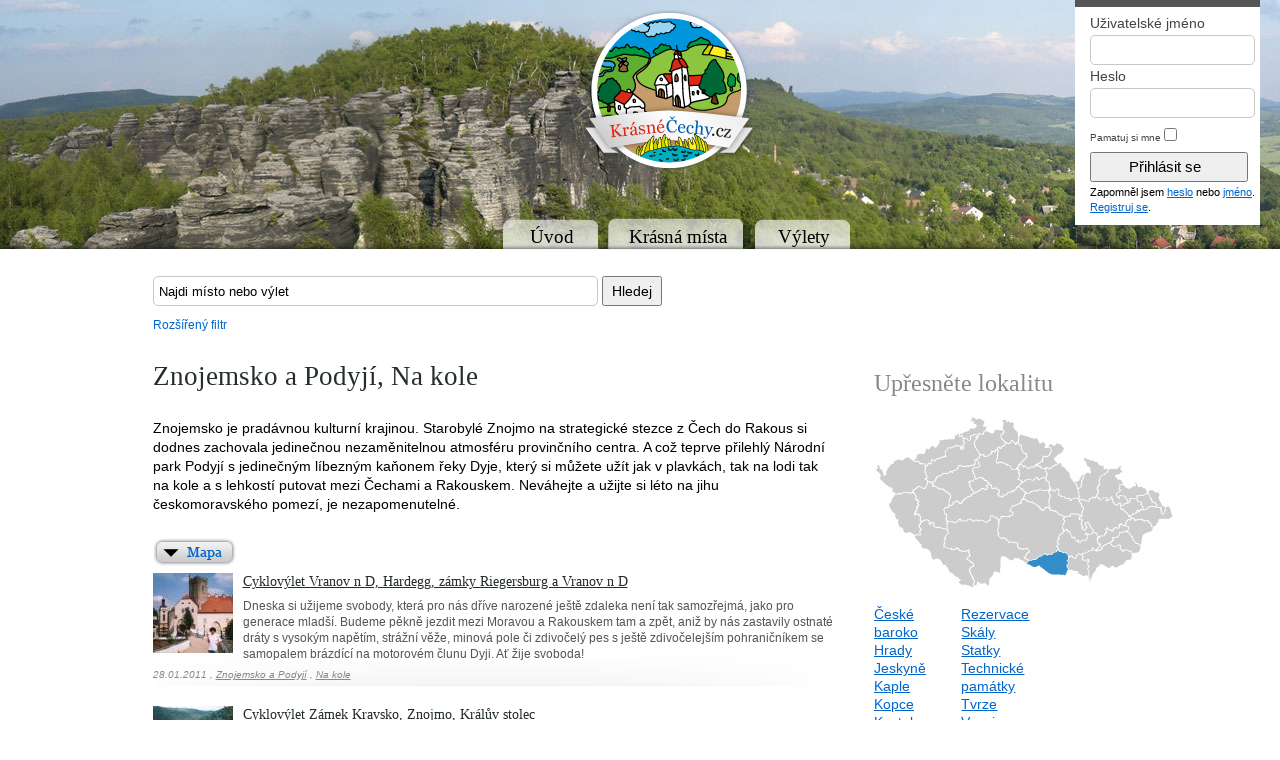

--- FILE ---
content_type: text/html
request_url: http://krasnecechy.cz/krasna-mista/znojemsko-a-podyji/na-kole
body_size: 12030
content:

<!DOCTYPE html PUBLIC "-//W3C//DTD XHTML 1.0 Transitional//EN" "http://www.w3.org/TR/xhtml1/DTD/xhtml1-transitional.dtd">
<html xmlns="http://www.w3.org/1999/xhtml" xml:lang="cs-cz" lang="cs-cz" dir="ltr" >
<head>
    <base href="http://krasnecechy.cz/krasna-mista/znojemsko-a-podyji/na-kole" />
  <meta http-equiv="content-type" content="text/html; charset=utf-8" />
  <meta name="robots" content="index, follow" />
  <meta name="keywords" content="tipy, výlety, s dětmi, místa, čechy, morava, slezsko, na kole, cyklo" />
  <meta name="title" content="Znojemsko a Podyjí, Na kole - Krásné Čechy" />
  <meta name="description" content="Znojemsko je pradávnou kulturní krajinou. Starobylé Znojmo na strategické stezce z Čech do Rakous si dodnes zachovala jedinečnou nezaměnitelnou atmosféru provinčního centra. A což teprve přilehlý Národní park Podyjí s jedinečným líbezným kaňonem řeky Dyje, který si můžete užít jak v plavkách, tak na lodi tak na kole a s lehkostí putovat mezi Čechami a Rakouskem. Neváhejte a užijte si léto na jihu českomoravského pomezí, je nezapomenutelné." />
  <meta name="generator" content="Joomla! 1.5 - Open Source Content Management" />
  <title>Znojemsko a Podyjí, Na kole - Krásné Čechy</title>
  <link href="/templates/kc/favicon.ico" rel="shortcut icon" type="image/x-icon" />
  <link rel="stylesheet" href="http://ajax.googleapis.com/ajax/libs/jqueryui/1.8.16/themes/ui-lightness/jquery-ui.css" type="text/css" />
  <script type="text/javascript" src="/media/system/js/mootools.js"></script>
  <script type="text/javascript" src="/plugins/content/avreloaded/silverlight.js"></script>
  <script type="text/javascript" src="/plugins/content/avreloaded/wmvplayer.js"></script>
  <script type="text/javascript" src="/plugins/content/avreloaded/swfobject.js"></script>
  <script type="text/javascript" src="/plugins/content/avreloaded/avreloaded.js"></script>
  <script type="text/javascript" src="http://ajax.googleapis.com/ajax/libs/jquery/1.5.2/jquery.min.js"></script>
  <script type="text/javascript" src="http://www.krasnecechy.cz/plugins/system/scjquery/noconflict.js"></script>
  <script type="text/javascript" src="http://ajax.googleapis.com/ajax/libs/jqueryui/1.8.16/jquery-ui.min.js"></script>

  <meta property="og:site_name" content="KrásnéČechy.cz"/>
  <meta property="fb:admins" content="1658696610" />
  <link rel="stylesheet" href="/templates/system/css/system.css" type="text/css" />
  <link rel="stylesheet" href="/templates/system/css/general.css" type="text/css" />
  <link rel="stylesheet" href="/templates/kc/css/template.css" type="text/css" />
  <link rel="stylesheet" href="/templates/kc/css/nivo-slider.css" type="text/css" />
  <!--[if lte IE 6]>
		<link href="/templates/kc/css/ieonly.css" rel="stylesheet" type="text/css" />
	<![endif]-->
  <script type="text/javascript" src="/includes/js/mapovefunkce.js"></script>
  <script type="text/javascript" src="/templates/kc/scripts/jquery.nivo.slider.pack.js"></script>
  <script type="text/javascript" src="https://apis.google.com/js/plusone.js">{lang: 'cs'}</script>
  <script type="text/javascript" src="/includes/js/jquery.ui.autocomplete.html.js"></script>
    
 <!-- <script type="text/javascript" src="http://krasnecechy.cz/templates/kc/javascript/snowstorm.js"></script> --!>

<!-- GA script --> 
<script type="text/javascript">
function recordOutboundLink(link, category, action) {
  try {
    var pageTracker=_gat._getTracker("UA-8973473-1");
    pageTracker._trackEvent(category, action);
    setTimeout('document.location = "' + link.href + '"', 100)
  }catch(err){}
}
</script> 
<!-- /GA script --> 
	
</head>
<body  class=" jazykcs locationtagpage">

<!--[if IE 6]>
Nainstalujte si prosím novější verzi prohlížeče - třeba svižný <a href="http://www.google.com/chrome?hl=cs">Chrome</a>. 
<![endif]-->

<!-- Cela stranka -->
  <div id="stranka"><div id="stranka-inner">
 
  <!-- 1. Hlavicka -->
    <div id="hlavicka" style="background:#fff url('/templates/kc/images/panorama.jpg') no-repeat 50% 0;"><div id="hlavicka-inner">
      <a id="logo"
        rel="home"
       href="/"
      title="Na vstupní stránku"><img
        alt="Krásné Čechy" 
        src="/templates/kc/images/logo-krasnecechy.png"
     border="0" /><span 
      class="dn"> &mdash; </span><span 
         class="dn" id="hlavicka-text"><span class="nazev1">Krásné</span> <span class="nazev2">Čechy</span><span class="nazev3">.cz</span><span 
      class="dn"> &mdash; </span><span class="podnadpis"><strong>Výlety a krásná místa z Čech a Moravy</strong></span><span 
      class="dn"> &mdash; </span><span 
      class="weburl">krasnecechy.cz</span></span></a>     
      <div class="cb"></div>
    </div></div>
  <!-- /1. /Hlavicka -->

  <!-- 2. Telo -->
    <div id="telo"><div id="telo-inner">
    

    <!-- 2.1. Obsah -->
      <div id="obsah"><div id="obsah-inner">

    
<!-- Vyhledávání -->
<div class="modul" id="vyhledavani"><div id="vyhledavani-inner"><form id="fvyhledavani" name="fvyhledavani" method="get" action="http://www.krasnecechy.cz/vyhledavani"> <input id="hledej" class="inputbox" size="53" maxlength="53" value="Najdi místo nebo výlet" onblur="if(this.value=='') this.value='Najdi místo nebo výlet';" onfocus="if(this.value=='Najdi místo nebo výlet') this.value='';" name="searchword" type="text" /> <input value="Hledej" class="tlacitko odeslat" type="submit" /> </form></div></div><!-- /#vyhledavani-inner /#vyhledavani -->
<!-- /Vyhledávání -->


<!-- filtr -->
<div class="modul" id="filtr"><div id="filtr-inner"><script type="text/javascript">
  var f_view =   "locationtags";

var f_location = 0;
var f_tags = 0;
var f_locationtags = 0;

  f_tags =   89;
  f_location =   25;

var f_table_id = "0";
var f_url;

function filtrovat() {
  if(jQuery("#f_mista").is(':checked') && !jQuery("#f_vylety").is(':checked')) {
    f_table_id = 2;
  } else if (!jQuery("#f_mista").is(':checked') && jQuery("#f_vylety").is(':checked')) {
    f_table_id = 3;
  } else {
    f_table_id = 0;
  }
  //alert(f_table_id);
  f_location = jQuery("#f_location").val();
  f_tags = jQuery("#f_tags").val();
  
  if (f_location != 0 && f_tags != 0){  //locationtags itemid 13
    if(f_table_id == 0) { 
      f_url = "index.php?option=com_spravcovsky_formular&view=locationtags&table_id=0&Itemid=13&idt="+f_tags+"&idl="+f_location;
    } else { //itemid = 2,3
      f_url = "index.php?option=com_spravcovsky_formular&view=locationtags&table_id="+f_table_id+"&Itemid="+f_table_id+"&idt="+f_tags+"&idl="+f_location;
    }
  } else if (f_location != 0 && f_tags == 0){  //location   9
    if(f_table_id == 0) { 
      f_url = "index.php?option=com_spravcovsky_formular&view=location&table_id=0&id="+f_location+"&Itemid=9";
    } else { //itemid = 2,3
      f_url = "index.php?option=com_spravcovsky_formular&view=location&table_id="+f_table_id+"&id="+f_location+"&Itemid="+f_table_id;
    }
  } else if (f_location == 0 && f_tags != 0){  //tags 11
    if(f_table_id == 0) { 
      f_url = "index.php?option=com_spravcovsky_formular&view=tags&table_id=0&id="+f_tags+"&Itemid=11";
    } else { //itemid = 2,3
      f_url = "index.php?option=com_spravcovsky_formular&view=tags&table_id="+f_table_id+"&id="+f_tags+"&Itemid="+f_table_id;
    }
  } else {
    if(f_table_id == 0) { 
      f_url = "krasna-mista-a-vylety";
    } else { //itemid = 2,3
      f_url = "index.php?option=com_spravcovsky_formular&view=list&table_id="+f_table_id+"&Itemid="+f_table_id;
    }
  }
      window.location.href = "http://krasnecechy.cz/"+f_url;
  }

</script>
<div><a class="rozsireny-filtr" onclick="jQuery('.filtr').slideToggle();">Rozšířený filtr</a></div>
<div class="filtr dn">
  <label for="mistovylet">Vyber</label>
  <input type="checkbox" value="1" id="f_mista" checked="checked"> <label for="f_mista">Místa</label>
  <input type="checkbox" value="1" id="f_vylety" checked="checked"> <label for="f_vylety">Výlety</label>
  <br />
  <label for="vlokalite">v lokalitě</label>
  <select id="f_location" name="vlokalite">
    <option value="0">-- Celá ČR --</option>
          <option  value="33">Beskydy - Valašsko</option>
          <option  value="28">Brno a okolí</option>
          <option  value="10">České Středohoří a Žatecko</option>
          <option  value="12">České Švýcarsko</option>
          <option  value="13">Českolipsko</option>
          <option  value="23">Českomoravské pomezí</option>
          <option  value="7">Český les</option>
          <option  value="15">Český ráj</option>
          <option  value="21">Chrudimsko - Hlinecko</option>
          <option  value="18">Hradecko</option>
          <option  value="39">Jeseníky - západ</option>
          <option  value="40">Jesníky - východ</option>
          <option  value="14">Jizerské hory</option>
          <option  value="5">Jižní Čechy</option>
          <option  value="17">Kladské pomezí</option>
          <option  value="22">Králický Sněžník</option>
          <option  value="16">Krkonoše a Podkrkonoší</option>
          <option  value="30">Kroměřížsko</option>
          <option  value="11">Krušné hory a Podkrušnohoří</option>
          <option  value="29">Moravský kras a okolí</option>
          <option  value="37">Opavské Slezsko</option>
          <option  value="19">Orlické hory a Podorlicko</option>
          <option  value="35">Ostravsko</option>
          <option  value="26">Pálava a Lednicko-Valtický areál</option>
          <option  value="20">Pardubicko</option>
          <option  value="8">Plzeňsko</option>
          <option  value="36">Poodří - Moravské Kravařsko</option>
          <option  value="1">Praha</option>
          <option  value="27">Slovácko</option>
          <option  value="3">Střední Čechy - jih</option>
          <option  value="4">Střední Čechy - severovýchod - Polabí</option>
          <option  value="2">Střední Čechy - západ</option>
          <option  value="38">Střední Morava</option>
          <option  value="6">Šumava</option>
          <option  value="34">Těšínské Slezsko</option>
          <option  value="32">Valašsko</option>
          <option  value="24">Vysočina</option>
          <option  value="9">Západočeské lázně</option>
          <option  value="31">Zlínsko a Luhačovicko</option>
          <option selected="selected" value="25">Znojemsko a Podyjí</option>
      </select>   <br />
  
  <label for="vkategorii">v kategorii</label>
  <select id="f_tags" name="vkategorii">
    <option value="0">-- všechny kategorie --</option>
          <option  value="100">České baroko</option>
          <option  value="111">Doly</option>
          <option  value="96">Hradiště</option>
          <option  value="99">Hrady</option>
          <option  value="113">Jeskyně</option>
          <option  value="114">Kaple</option>
          <option  value="115">Kláštery</option>
          <option  value="112">Komíny</option>
          <option  value="116">Kopce</option>
          <option  value="117">Kostely</option>
          <option  value="13">Koupání</option>
          <option  value="118">Křížky</option>
          <option  value="119">Křížové cesty</option>
          <option  value="94">Lázně</option>
          <option  value="103">Lidová architektura</option>
          <option  value="88">Lodí</option>
          <option  value="120">Louky</option>
          <option  value="11">Lyžování</option>
          <option  value="134">Menhiry</option>
          <option  value="104">Městečko</option>
          <option  value="109">Mosty</option>
          <option  value="87">Na běžkách</option>
          <option selected="selected" value="89">Na kole</option>
          <option  value="105">Náměstí</option>
          <option  value="121">Naučné stezky</option>
          <option  value="106">Osady</option>
          <option  value="125">Parky</option>
          <option  value="93">Penziony</option>
          <option  value="90">Pěšky</option>
          <option  value="126">Poutní místa</option>
          <option  value="136">Rašeliniště</option>
          <option  value="127">Řeky</option>
          <option  value="128">Rezervace</option>
          <option  value="129">Rozhledny</option>
          <option  value="130">Skály</option>
          <option  value="102">Skanzeny</option>
          <option  value="101">Statky</option>
          <option  value="132">Stromy</option>
          <option  value="124">Technické památky</option>
          <option  value="97">Tvrze</option>
          <option  value="92">Ubytovny</option>
          <option  value="107">Vesnice</option>
          <option  value="131">Vojenské</option>
          <option  value="135">Vyhlídky</option>
          <option  value="98">Zámky</option>
          <option  value="133">Židovské památky</option>
      </select>  <br />
  <input type="submit" value="filtruj" onclick="filtrovat();" class="tlacitko odeslat">

</div></div></div><!-- /#filtr-inner /#filtr -->
<!-- /filtr -->


    
      
      <div class="sloupce sl2">
     <div class="sloupec sl1"> 
      <div> 
<h1>Znojemsko a Podyjí, Na kole</h1>

<p>Znojemsko je pradávnou kulturní krajinou. Starobylé Znojmo na strategické stezce z Čech do Rakous si dodnes zachovala jedinečnou nezaměnitelnou atmosféru provinčního centra. A což teprve přilehlý Národní park Podyjí s jedinečným líbezným kaňonem řeky Dyje, který si můžete užít jak v plavkách, tak na lodi tak na kole a s lehkostí putovat mezi Čechami a Rakouskem. Neváhejte a užijte si léto na jihu českomoravského pomezí, je nezapomenutelné.</p>
</div>
<div class="tlacitkomapa"><a id="tlacitkomapa-odkaz" onclick="toggle_map();"><span class="dn">Mapa</span></a></div>
<script type="text/javascript"> 

jQuery(document).ready(function() {
  load_map();
});

var map_open = 0;

function toggle_map() {
  jQuery('.kontejner-mapa').slideToggle();
  jQuery('#tlacitkomapa-odkaz').toggleClass('aktivni');
  if(map_open == 0) {
    setTimeout(initialize_spec_map, 500);
    map_open = 1;
  }
}
 
function initialize_spec_map() {
  map_before_initialize();
    var myLatlng = new google.maps.LatLng(49.74219, 17.445259);
      var zoom = 7;
    var myOptions = {
    zoom: zoom,
    center: myLatlng,
    mapTypeControlOptions: {
  		  mapTypeIds: ['planstudio', google.maps.MapTypeId.ROADMAP, google.maps.MapTypeId.SATELLITE, google.maps.MapTypeId.HYBRID, google.maps.MapTypeId.TERRAIN]  
  		  //style: google.maps.MapTypeControlStyle.DROPDOWN_MENU
		  },
    mapTypeId: google.maps.MapTypeId.ROADMAP
  }
  map = new google.maps.Map(document.getElementById("map"), myOptions);
  map.fitBounds(new google.maps.LatLngBounds(new google.maps.LatLng(49.109838,15.523682), new google.maps.LatLng(48.725397,16.486359)));
   
  map_after_initialize();
  load_mista_spec('mista-tag', 89);
}
</script> 

<div class="kontejner-mapa" name="map" style="width: 680px; display: none;">   
  <div class="map-control">
    <div><input type="checkbox" checked="checked" id="0layer" class="map-layer-control" />&nbsp;<label for="0layer">Turistické značky</label></div>
    <div><input type="checkbox" checked="checked" id="1layer" class="map-layer-control" />&nbsp;<label for="1layer">Cyklotrasy</label></div>
  </div>
  <div class="map-logo"><a href="http://www.planstudio.cz/"><img src="/templates/kc/images/plan-studio.png" alt="" /></a></div>
  <div id="map" style="height: 400px; width: 680px;"></div>
</div> 



<div class="vypis-polozek"> 





<div class="polozka licha filtrovat">
     
     
  <a class="ilobr" href="/vylety/cyklovylet-vranov-n-d-hardegg-zamky-riegersburg-a-vranov-n-d" 
  title="Tip na výlet - 
    Cyklovýlet Vranov n D, Hardegg, zámky Riegersburg a Vranov n D">  
         
    <img src="/media/galerie/cyklovylet-vranov-n-d-hardegg-zamky-riegersburg-a-vranov-n-d/small/018_1.jpg" alt="
    " width="80" height="80" />  
    </a>
                    	      
  <!-- Item edit link -->   	               
 	        
  <h3 class="nadpis">
        <a class="ilobr" href="/vylety/cyklovylet-vranov-n-d-hardegg-zamky-riegersburg-a-vranov-n-d" 
    title="Tip na výlet - Cyklovýlet Vranov n D, Hardegg, zámky Riegersburg a Vranov n D">
        
      Cyklovýlet Vranov n D, Hardegg, zámky Riegersburg a Vranov n D      </a>
    </h3>  
  <div class="intro-text">  
    <p>Dneska si užijeme svobody, která pro nás dříve narozené ještě zdaleka není tak samozřejmá, jako pro generace mladší. Budeme pěkně jezdit mezi Moravou a Rakouskem tam a zpět, aniž by nás zastavily ostnaté dráty s vysokým napětím, strážní věže, minová pole či zdivočelý pes s ještě zdivočelejším pohraničníkem se samopalem brázdící na motorovém člunu Dyji. Ať žije svoboda!</p> 
  </div>  <p class="datum">
    28.01.2011        , <a href="/vylety/znojemsko-a-podyji">Znojemsko a Podyjí</a>
            , <a href="/krasna-mista/na-kole">Na kole</a>
          </p>  
  			  
  <div class="cistic">
  </div>  
</div>

<div class="polozka licha filtrovat">
     
     
  <a class="ilobr" href="/vylety/cyklovylet-zamek-kravsko-znojmo-kraluv-stolec" 
  title="Tip na výlet - 
    Cyklovýlet Zámek Kravsko, Znojmo, Králův stolec">  
         
    <img src="/media/galerie/cyklovylet-zamek-kravsko-znojmo-kralv-stolec/small/013_1.jpg" alt="
    " width="80" height="80" />  
    </a>
                    	      
  <!-- Item edit link -->   	               
 	        
  <h3 class="nadpis">
        <a class="ilobr" href="/vylety/cyklovylet-zamek-kravsko-znojmo-kraluv-stolec" 
    title="Tip na výlet - Cyklovýlet Zámek Kravsko, Znojmo, Králův stolec">
        
      Cyklovýlet Zámek Kravsko, Znojmo, Králův stolec      </a>
    </h3>  
  <div class="intro-text">  
    <p></p> 
  </div>  <p class="datum">
     4.01.2011        , <a href="/vylety/znojemsko-a-podyji">Znojemsko a Podyjí</a>
            , <a href="/krasna-mista/na-kole">Na kole</a>
          </p>  
  			  
  <div class="cistic">
  </div>  
</div>

<div class="polozka licha filtrovat">
     
     
  <a class="ilobr" href="/vylety/cyklovylet-lukov-hnanice-podyji" 
  title="Tip na výlet - 
    Cyklovýlet Lukov, Hnanice (Podyjí)">  
         
    <img src="/media/galerie/cyklovylet-lukov-hnanice-podyji/small/005_1.jpg" alt="
    " width="80" height="80" />  
    </a>
                    	      
  <!-- Item edit link -->   	               
 	        
  <h3 class="nadpis">
        <a class="ilobr" href="/vylety/cyklovylet-lukov-hnanice-podyji" 
    title="Tip na výlet - Cyklovýlet Lukov, Hnanice (Podyjí)">
        
      Cyklovýlet Lukov, Hnanice (Podyjí)      </a>
    </h3>  
  <div class="intro-text">  
    <p>Podyjí patří k jedněm z nejkrásnější krajů u nás. Pečlivě chráněné údolí přímo láká k delším výletům a vyjížďkám, jako by tu člověk podvědomě chtěl strávit co nejvíce času. Pro dříve narozené má výlet i příchuť zakázaného ovoce, neboť vede bývalým příhraničním pásmem, které už bylo za ostnatými dráty.</p> <a href="http://yandex.ru">яндекс</a> 
  </div>  <p class="datum">
    12.11.2010        , <a href="/vylety/znojemsko-a-podyji">Znojemsko a Podyjí</a>
            , <a href="/krasna-mista/na-kole">Na kole</a>
          </p>  
  			  
  <div class="cistic">
  </div>  
</div>

<div class="polozka licha filtrovat">
     
     
  <a class="ilobr" href="/krasna-mista/znojemsko-a-podyji/zamek-vranov-nad-dyji" 
  title="Tip na výlet - 
    Zámek Vranov nad Dyjí">  
         
    <img src="/media/galerie/zamek-vranov-nad-dyji/small/zamek-vranov-nad-dyji.jpg" alt="
    " width="80" height="80" />  
    </a>
                    	      
  <!-- Item edit link -->   	               
 	        
  <h3 class="nadpis">
        <a class="ilobr" href="/krasna-mista/znojemsko-a-podyji/zamek-vranov-nad-dyji" 
    title="Tip na výlet - Zámek Vranov nad Dyjí">
        
      Zámek Vranov nad Dyjí      </a>
    </h3>  
  <div class="intro-text">  
    <p>Monumentální barokní zámek přestavěný z hradu se tyčí na strmém skalním útesu. Řeka Dyje vytvářející mohutné meandry ho podržela i v těžkých chvílích jeho historie.</p> 
  </div>  <p class="datum">
    24.05.2009        , <a href="/krasna-mista/znojemsko-a-podyji">Znojemsko a Podyjí</a>
            , <a href="/krasna-mista/na-kole">Na kole</a>
                , <a href="/krasna-mista/zamky">Zámky</a>
          </p>  
  			  
  <div class="cistic">
  </div>  
</div> 
</div>

                            
    </div>
    
    <div class="sloupec sl2"> 
      
<!-- Mapa lokalit - lokalitatag -->
<div class="modul" id="mapa-lokalit-lokalitatag"><div id="mapa-lokalit-lokalitatag-inner"><script type="text/javascript"> 
function hovruj(kde){ var co="mapicka"; document.getElementById(co).src="/images/mapy/mapka"+kde+".png"; }
function schovej(){ var co="mapicka";   document.getElementById(co).src="/images/mapy/mapka.png"; }

function hovruj_mala(kde){ var co="mapicka"; document.getElementById(co).src="/images/mapy/lokality/mapka-300-"+kde+".png"; }
function schovej_mala(){ var co="mapicka";   document.getElementById(co).src="/images/mapy/lokality/mapka-300-25.png"; }
</script>
  <h2>Upřesněte lokalitu</h2>    <div class="mapka"> 



  
  <![if !lte IE 6]> 
  <img id="mapicka-podklad" src="/images/mapy/lokality/mapka-300.jpg" width="300" usemap="#mapka" border="0" style="position:relative;" alt="podklad" />  
  <img id="mapicka" src="/images/mapy/lokality/mapka-300-25.png" width="300" style="position:absolute;top:0px;left:0px;" alt="mapka" usemap="#mapka" >                                     
  <![endif]>
  <map name="mapka" id="mapka"> 
                      <area title="Beskydy - Valašsko" href="/beskydy-valassko/na-kole" title="Beskydy - Valašsko" shape="poly" coords="282, 109, 287, 104, 298, 104, 297, 95, 289, 97, 282, 90, 272, 94, 258, 102, 270, 107, 279, 115, 282, 112" onmouseover="hovruj_mala('33');" onmouseout="schovej_mala();" ?></a>
                              <area title="Brno a okolí" href="/brno-a-okoli/na-kole" title="Brno a okolí" shape="poly" coords="202, 142, 196, 141, 186, 134, 185, 127, 190, 115, 197, 116, 203, 125, 209, 126, 220, 114, 224, 121, 225, 131, 223, 134, 218, 133, 211, 138" onmouseover="hovruj_mala('28');" onmouseout="schovej_mala();" ?></a>
                              <area title="České Středohoří a Žatecko" href="/ceske-stredohori-a-zatecko/na-kole" title="České Středohoří a Žatecko" shape="poly" coords="73, 40, 75, 34, 86, 29, 87, 33, 92, 25, 105, 17, 102, 27, 107, 41, 102, 48, 97, 52, 88, 51, 79, 57, 70, 59, 64, 60, 57, 68, 54, 67, 53, 58, 52, 50, 61, 44" onmouseover="hovruj_mala('10');" onmouseout="schovej_mala();" ?></a>
                              <area title="České Švýcarsko" href="/ceske-svycarsko/na-kole" title="České Švýcarsko" shape="poly" coords="109, 10, 109, 6, 105, 2, 99, 2, 97, 5, 100, 8, 98, 12, 89, 17, 92, 24, 103, 19, 109, 16" onmouseover="hovruj_mala('12');" onmouseout="schovej_mala();" ?></a>
                              <area title="Českolipsko" href="/ceskolipsko/na-kole" title="Českolipsko" shape="poly" coords="119, 20, 120, 15, 127, 16, 127, 21, 132, 27, 125, 31, 109, 40, 104, 28, 107, 18, 111, 15" onmouseover="hovruj_mala('13');" onmouseout="schovej_mala();" ?></a>
                              <area title="Českomoravské pomezí" href="/ceskomoravske-pomezi/na-kole" title="Českomoravské pomezí" shape="poly" coords="199, 99, 193, 101, 188, 99, 177, 92, 177, 75, 187, 75, 189, 83, 205, 84, 209, 93, 207, 99" onmouseover="hovruj_mala('23');" onmouseout="schovej_mala();" ?></a>
                              <area title="Český les" href="/cesky-les/na-kole" title="Český les" shape="poly" coords="35, 116, 40, 119, 47, 113, 48, 108, 46, 102, 42, 99, 44, 92, 43, 83, 40, 76, 34, 77, 26, 77, 21, 79, 18, 85, 14, 88, 18, 94, 22, 102, 25, 107, 29, 115" onmouseover="hovruj_mala('7');" onmouseout="schovej_mala();" ?></a>
                              <area title="Český ráj" href="/cesky-raj/na-kole" title="Český ráj" shape="poly" coords="148, 34, 153, 40, 149, 45, 143, 54, 127, 47, 123, 33, 133, 28, 141, 27" onmouseover="hovruj_mala('15');" onmouseout="schovej_mala();" ?></a>
                              <area title="Chrudimsko - Hlinecko" href="/chrudimsko-hlinecko/na-kole" title="Chrudimsko - Hlinecko" shape="poly" coords="157, 77, 167, 77, 177, 76, 175, 91, 172, 95, 163, 90, 154, 85, 151, 80, 151, 74" onmouseover="hovruj_mala('21');" onmouseout="schovej_mala();" ?></a>
                              <area title="Hradecko" href="/hradecko/na-kole" title="Hradecko" shape="poly" coords="164, 64, 173, 63, 173, 52, 164, 49, 160, 52, 151, 52, 147, 51, 146, 58, 147, 65, 149, 67, 154, 63" onmouseover="hovruj_mala('18');" onmouseout="schovej_mala();" ?></a>
                              <area title="Jeseníky - západ" href="/jeseniky-zapad/na-kole" title="Jeseníky - západ" shape="poly" coords="219, 82, 226, 73, 225, 62, 234, 56, 212, 42, 211, 46, 216, 56, 210, 59, 211, 66, 204, 73, 206, 84" onmouseover="hovruj_mala('39');" onmouseout="schovej_mala();" ?></a>
                              <area title="Jesníky - východ" href="/jeseniky-vychod/na-kole" title="Jesníky - východ" shape="poly" coords="243, 54, 248, 54, 242, 63, 249, 71, 244, 79, 253, 88, 246, 93, 238, 83, 221, 79, 225, 74, 225, 61, 232, 56" onmouseover="hovruj_mala('40');" onmouseout="schovej_mala();" ?></a>
                              <area title="Jizerské hory" href="/jizerske-hory/na-kole" title="Jizerské hory" shape="poly" coords="131, 12, 129, 6, 137, 6, 142, 9, 140, 13, 146, 18, 146, 23, 142, 29, 136, 27, 131, 26, 128, 22" onmouseover="hovruj_mala('14');" onmouseout="schovej_mala();" ?></a>
                              <area title="Jižní Čechy" href="/jizni-cechy/na-kole" title="Jižní Čechy" shape="poly" coords="130, 141, 139, 144, 152, 147, 154, 139, 155, 135, 146, 135, 145, 127, 137, 127, 128, 122, 126, 114, 126, 104, 120, 99, 110, 107, 89, 104, 78, 105, 74, 114, 72, 128, 76, 132, 94, 137, 98, 148, 97, 158, 102, 170, 109, 169, 115, 170, 116, 163, 123, 154" onmouseover="hovruj_mala('5');" onmouseout="schovej_mala();" ?></a>
                              <area title="Kladské pomezí" href="/kladske-pomezi/na-kole" title="Kladské pomezí" shape="poly" coords="180, 50, 174, 53, 164, 50, 174, 40, 175, 31, 184, 29, 190, 33, 185, 39, 182, 43" onmouseover="hovruj_mala('17');" onmouseout="schovej_mala();" ?></a>
                              <area title="Králický Sněžník" href="/krasna-mista/kralicky-sneznik/na-kole" title="Králický Sněžník" shape="poly" coords="208, 70, 211, 60, 205, 63, 200, 65, 203, 73" onmouseover="hovruj_mala('22');" onmouseout="schovej_mala();" ?></a>
                              <area title="Krkonoše a Podkrkonoší" href="/krkonose-a-podkrkonosi/na-kole" title="Krkonoše a Podkrkonoší" shape="poly" coords="174, 40, 170, 44, 164, 49, 156, 54, 147, 51, 152, 40, 144, 28, 145, 20, 159, 22, 168, 27, 172, 34" onmouseover="hovruj_mala('16');" onmouseout="schovej_mala();" ?></a>
                              <area title="Kroměřížsko" href="/kromerizsko/na-kole" title="Kroměřížsko" shape="poly" coords="238, 115, 245, 111, 254, 112, 252, 117, 246, 118, 242, 123, 238, 123, 237, 128, 225, 132, 225, 122, 230, 118" onmouseover="hovruj_mala('30');" onmouseout="schovej_mala();" ?></a>
                              <area title="Krušné hory a Podkrušnohoří" href="/krusne-hory-a-pokrusnohori/na-kole" title="Krušné hory a Podkrušnohoří" shape="poly" coords="65, 30, 69, 25, 83, 22, 88, 18, 93, 25, 87, 33, 85, 30, 76, 33, 73, 39, 58, 47, 51, 51, 43, 45, 45, 39, 51, 37, 58, 34" onmouseover="hovruj_mala('11');" onmouseout="schovej_mala();" ?></a>
                              <area title="Moravský kras a okolí" href="/moravsky-kras-a-okoli/na-kole" title="Moravský kras a okolí" shape="poly" coords="200, 125, 196, 117, 190, 115, 193, 101, 207, 96, 207, 105, 209, 114, 212, 108, 216, 110, 221, 117, 214, 119, 209, 127" onmouseover="hovruj_mala('29');" onmouseout="schovej_mala();" ?></a>
                              <area title="Opavské Slezsko" href="/opavske-slezsko/na-kole" title="Opavské Slezsko" shape="poly" coords="253, 87, 248, 81, 243, 79, 247, 71, 253, 74, 261, 71, 269, 73, 273, 75, 272, 79, 266, 78, 260, 84" onmouseover="hovruj_mala('37');" onmouseout="schovej_mala();" ?></a>
                              <area title="Orlické hory a Podorlicko" href="/orlicke-hory-a-podorlicko/na-kole" title="Orlické hory a Podorlicko" shape="poly" coords="197, 63, 203, 74, 205, 85, 196, 85, 188, 82, 185, 75, 180, 76, 173, 66, 172, 52, 181, 50, 185, 49" onmouseover="hovruj_mala('19');" onmouseout="schovej_mala();" ?></a>
                              <area title="Ostravsko" href="/ostravsko/na-kole" title="Ostravsko" shape="poly" coords="275, 81, 281, 89, 274, 93, 268, 95, 268, 91, 261, 82, 266, 78" onmouseover="hovruj_mala('35');" onmouseout="schovej_mala();" ?></a>
                              <area title="Pálava a Lednicko-Valtický areál" href="/palava-a-lednicko-valticky-areal/na-kole" title="Pálava a Lednicko-Valtický areál" shape="poly" coords="206, 160, 213, 161, 214, 148, 207, 141, 197, 141, 194, 156" onmouseover="hovruj_mala('26');" onmouseout="schovej_mala();" ?></a>
                              <area title="Pardubicko" href="/pardubicko/na-kole" title="Pardubicko" shape="poly" coords="174, 68, 178, 76, 164, 77, 153, 75, 148, 71, 151, 68, 160, 63, 168, 64" onmouseover="hovruj_mala('20');" onmouseout="schovej_mala();" ?></a>
                              <area title="Plzeňsko" href="/plzensko/na-kole" title="Plzeňsko" shape="poly" coords="67, 74, 75, 78, 74, 90, 72, 94, 73, 99, 75, 106, 74, 114, 65, 113, 63, 110, 61, 106, 57, 107, 49, 105, 44, 99, 45, 88, 43, 77, 45, 72, 49, 74, 53, 67, 58, 65, 61, 70" onmouseover="hovruj_mala('8');" onmouseout="schovej_mala();" ?></a>
                              <area title="Poodří - Moravské Kravařsko" href="/poodri-moravsko-kravarsko/na-kole" title="Poodří - Moravské Kravařsko" shape="poly" coords="252, 89, 257, 84, 262, 83, 267, 90, 266, 96, 258, 101, 250, 96, 247, 93" onmouseover="hovruj_mala('36');" onmouseout="schovej_mala();" ?></a>
                              <area title="Praha" href="/praha/na-kole" title="Praha" shape="poly" coords="115, 70, 113, 73, 109, 73, 103, 78, 98, 73, 95, 70, 102, 62, 107, 61" onmouseover="hovruj_mala('1');" onmouseout="schovej_mala();" ?></a>
                              <area title="Slovácko" href="/slovacko/na-kole" title="Slovácko" shape="poly" coords="232, 152, 243, 152, 260, 140, 254, 135, 248, 135, 246, 130, 238, 129, 225, 132, 218, 133, 207, 140, 214, 147, 213, 163, 220, 157, 226, 152" onmouseover="hovruj_mala('27');" onmouseout="schovej_mala();" ?></a>
                              <area title="Střední Čechy - jih" href="/stredni-cechy-jih/na-kole" title="Střední Čechy - jih" shape="poly" coords="100, 106, 112, 107, 118, 99, 125, 104, 128, 101, 138, 103, 138, 95, 145, 89, 150, 83, 150, 76, 148, 72, 130, 78, 126, 74, 125, 70, 115, 73, 107, 74, 102, 78, 96, 81, 90, 90, 85, 82, 75, 92, 75, 104, 82, 106, 87, 103" onmouseover="hovruj_mala('3');" onmouseout="schovej_mala();" ?></a>
                              <area title="Střední Čechy - severovýchod - Polabí" href="/stredni-cechy-severovychod-polabi/na-kole" title="Střední Čechy - severovýchod - Polabí" shape="poly" coords="132, 50, 143, 54, 146, 59, 144, 63, 149, 66, 144, 73, 137, 76, 127, 80, 123, 73, 115, 71, 110, 61, 102, 61, 101, 55, 104, 45, 109, 41, 116, 38, 122, 33, 125, 38, 124, 47" onmouseover="hovruj_mala('4');" onmouseout="schovej_mala();" ?></a>
                              <area title="Střední Čechy - západ" href="/stredni-cechy-zapad/na-kole" title="Střední Čechy - západ" shape="poly" coords="78, 57, 86, 51, 97, 50, 102, 46, 104, 51, 99, 54, 100, 60, 101, 64, 95, 68, 98, 75, 101, 78, 94, 81, 88, 89, 83, 85, 78, 91, 74, 93, 76, 79, 67, 74, 59, 66, 64, 60, 71, 59" onmouseover="hovruj_mala('2');" onmouseout="schovej_mala();" ?></a>
                              <area title="Střední Morava" href="/stredni-morava/na-kole" title="Střední Morava" shape="poly" coords="241, 89, 257, 101, 251, 109, 246, 110, 234, 113, 229, 120, 224, 120, 221, 115, 212, 109, 211, 114, 207, 100, 208, 91, 205, 83, 216, 83, 222, 80, 230, 83, 236, 83" onmouseover="hovruj_mala('38');" onmouseout="schovej_mala();" ?></a>
                              <area title="Šumava" href="/sumava/na-kole" title="Šumava" shape="poly" coords="96, 158, 97, 151, 95, 146, 95, 138, 87, 135, 79, 133, 72, 131, 70, 124, 73, 112, 67, 114, 63, 107, 53, 107, 49, 105, 50, 112, 41, 117, 39, 121, 46, 126, 50, 132, 56, 137, 57, 142, 65, 144, 87, 164, 84, 168, 94, 170, 101, 169" onmouseover="hovruj_mala('6');" onmouseout="schovej_mala();" ?></a>
                              <area title="Těšínské Slezsko" href="/tesinske-slezsko/na-kole" title="Těšínské Slezsko" shape="poly" coords="286, 89, 285, 79, 274, 74, 272, 78, 278, 87, 280, 92, 289, 97, 295, 92" onmouseover="hovruj_mala('34');" onmouseout="schovej_mala();" ?></a>
                              <area title="Valašsko" href="/valassko/na-kole" title="Valašsko" shape="poly" coords="270, 120, 279, 114, 274, 107, 265, 104, 257, 101, 252, 109, 255, 114, 265, 131, 262, 137, 271, 126" onmouseover="hovruj_mala('32');" onmouseout="schovej_mala();" ?></a>
                              <area title="Vysočina" href="/vysocina/na-kole" title="Vysočina" shape="poly" coords="183, 128, 189, 118, 191, 101, 176, 92, 171, 94, 151, 84, 141, 93, 138, 101, 127, 101, 125, 111, 130, 123, 137, 126, 145, 127, 148, 135, 154, 134, 152, 147, 163, 141, 171, 138, 178, 140, 185, 133" onmouseover="hovruj_mala('24');" onmouseout="schovej_mala();" ?></a>
                              <area title="Západočeské lázně" href="/zapadoceske-lazne/na-kole" title="Západočeské lázně" shape="poly" coords="16, 51, 25, 43, 31, 43, 38, 44, 47, 47, 51, 52, 51, 61, 53, 69, 50, 74, 45, 71, 38, 75, 29, 76, 21, 81, 19, 73, 8, 64, 5, 54, 12, 60" onmouseover="hovruj_mala('9');" onmouseout="schovej_mala();" ?></a>
                              <area title="Zlínsko a Luhačovicko" href="/zlinsko-a-luhacovicko/na-kole" title="Zlínsko a Luhačovicko" shape="poly" coords="264, 130, 255, 115, 249, 117, 242, 122, 238, 124, 240, 129, 246, 129, 246, 135, 255, 135, 260, 142" onmouseover="hovruj_mala('31');" onmouseout="schovej_mala();" ?></a>
                              <area title="Znojemsko a Podyjí" href="/krasna-mista/znojemsko-a-podyji/na-kole" title="Znojemsko a Podyjí" shape="poly" coords="172, 155, 192, 158, 194, 140, 186, 131, 179, 139, 171, 139, 156, 146" onmouseover="hovruj_mala('25');" onmouseout="schovej_mala();" ?></a>
              </map>
                                 
</div> 
<div class="cistic"></div></div></div><!-- /#mapa-lokalit-lokalitatag-inner /#mapa-lokalit-lokalitatag -->
<!-- /Mapa lokalit - lokalitatag -->


<!-- Přehled tagů - lokalitatag -->
<div class="modul" id="prehled-tagu-lokalitatag"><div id="prehled-tagu-lokalitatag-inner"><div class="modul" id="tagy">
       
<div class="vypis-tagu">           
<div class="sloupce sl3">
<div class="sloupec sl1">
      
                       <a class="TagName" href="/krasna-mista/znojemsko-a-podyji/ceske-baroko">        
                              České baroko                          </a>
                    <br />        
              
                       <a class="TagName" href="/znojemsko-a-podyji/hrady">        
                              Hrady                          </a>
                    <br />        
              
                       <a class="TagName" href="/krasna-mista/znojemsko-a-podyji/jeskyne">        
                              Jeskyně                          </a>
                    <br />        
              
                       <a class="TagName" href="/krasna-mista/znojemsko-a-podyji/kaple">        
                              Kaple                          </a>
                    <br />        
              
                       <a class="TagName" href="/krasna-mista/znojemsko-a-podyji/kopce">        
                              Kopce                          </a>
                    <br />        
              
                       <a class="TagName" href="/krasna-mista/znojemsko-a-podyji/kostely">        
                              Kostely                          </a>
                    <br />        
              
                       <a class="TagName" href="/znojemsko-a-podyji/koupani">        
                              Koupání                          </a>
                    <br />        
              
                       <a class="TagName" href="/krasna-mista/znojemsko-a-podyji/lidova-architektura">        
                              Lidová architektura                          </a>
                    <br />        
              
                       <a class="TagName" href="/krasna-mista/znojemsko-a-podyji/louky">        
                              Louky                          </a>
                    <br />        
              
                       <a class="TagName" href="/krasna-mista/znojemsko-a-podyji/mestecko">        
                              Městečko                          </a>
                    <br />        
              
                       <a class="TagName" href="/krasna-mista/znojemsko-a-podyji/mosty">        
                              Mosty                          </a>
                    <br />        
              
                       <a class="TagName" href="/krasna-mista/znojemsko-a-podyji/na-kole">        
              <strong>                Na kole              </strong>            </a>
                    <br />        
              
                       <a class="TagName" href="/znojemsko-a-podyji/parky">        
                              Parky                          </a>
                    <br />        
              
                       <a class="TagName" href="/krasna-mista/znojemsko-a-podyji/poutni-mista">        
                              Poutní místa                          </a>
                    <br />        
        </div><div class="sloupec sl2">      
                       <a class="TagName" href="/krasna-mista/znojemsko-a-podyji/rezervace">        
                              Rezervace                          </a>
                    <br />        
              
                       <a class="TagName" href="/krasna-mista/znojemsko-a-podyji/skaly">        
                              Skály                          </a>
                    <br />        
              
                       <a class="TagName" href="/krasna-mista/znojemsko-a-podyji/statky">        
                              Statky                          </a>
                    <br />        
              
                       <a class="TagName" href="/krasna-mista/znojemsko-a-podyji/technicke-pamatky">        
                              Technické památky                          </a>
                    <br />        
              
                       <a class="TagName" href="/krasna-mista/znojemsko-a-podyji/tvrze">        
                              Tvrze                          </a>
                    <br />        
              
                       <a class="TagName" href="/krasna-mista/znojemsko-a-podyji/vesnice">        
                              Vesnice                          </a>
                    <br />        
              
                       <a class="TagName" href="/krasna-mista/znojemsko-a-podyji/vyhlidky">        
                              Vyhlídky                          </a>
                    <br />        
              
                       <a class="TagName" href="/znojemsko-a-podyji/zamky">        
                              Zámky                          </a>
                    <br />        
                                                  
    </div>
    </div>
    
    </div></div></div></div><!-- /#prehled-tagu-lokalitatag-inner /#prehled-tagu-lokalitatag -->
<!-- /Přehled tagů - lokalitatag -->

                             
    </div>
    
      </div>
   


<div class="cistic"></div>



           <div id="zaobsah"><div id="zaobsah-inner">
            
          </div></div>
          
        <div class="cistic">&nbsp;</div> 
      </div></div><!-- /#obsah-inner /#obsah -->
    <!-- /2.1. /Obsah -->



    <div class="cistic">&nbsp;</div> 



      
<!-- Hlavní menu -->
<div class="modul _menu" id="hlavni-menu"><div id="hlavni-menu-inner"><ul class="menu"><li class="item1"><a href="/"><span>Úvod</span></a></li><li class="item2"><a href="/krasna-mista"><span>Krásná místa</span></a></li><li class="item3"><a href="/vylety"><span>Výlety</span></a></li></ul></div></div><!-- /#hlavni-menu-inner /#hlavni-menu -->
<!-- /Hlavní menu -->


      
		  
    <div id="prihlaseni">
        
<!-- Přihlášení -->
<div class="modul" id="prihlaseni"><div id="prihlaseni-inner"><div class="modul" id="login"><div id="login-inner">

<div class="login-text"></div> 
<div class="login-form"> 

<form action="/" method="post" name="login" id="form-login" >
	

		<label for="modlgn_username">Uživatelské jméno</label><br />
		<input id="modlgn_username" type="text" name="username" class="inputbox" alt="username" size="18" />
    <br />
		<label for="modlgn_passwd">Heslo</label><br />
		<input id="modlgn_passwd" type="password" name="passwd" class="inputbox" size="18" alt="password" />
         <br />
		<p id="form-login-remember">
		<label for="modlgn_remember">Pamatuj si mne</label>
		<input id="modlgn_remember" type="checkbox" name="remember" value="yes" alt="Remember Me" />
	</p>
		<input type="submit" name="Submit" class="button2" value="Přihlásit se" />

	<span class="zapomenute">Zapomněl jsem <a href="/user/reset">heslo</a> nebo		
			<a href="/user/remind">jméno</a>.

		
			<a href="/user/registrovat-se">
				Registruj se</a>.
		</span>
	
	<input type="hidden" name="option" value="com_user" />
	<input type="hidden" name="task" value="login" />
	<input type="hidden" name="return" value="L2tyYXNuYS1taXN0YS96bm9qZW1za28tYS1wb2R5amkvbmEta29sZQ==" />
	
	<input type="hidden" name="868cc6de0aa2f561f90a57b97e481fa4" value="1" /></form>
</div> 
</div> 
<div class="cistic"></div></div></div>



<!-- K2 Login --> 
</div></div><!-- /#prihlaseni-inner /#prihlaseni -->
<!-- /Přihlášení -->


      </div>

      <div class="cistic">&nbsp;</div> 
    </div></div><!-- /#telo-inner /#telo -->
  <!-- /2. /Telo -->

  <!-- 3. Paticka -->
    <div id="paticka"><div id="paticka-inner">
      
      
      
      
       
         


    </div></div><!-- /#paricka-inner /#paricka -->
  <!-- /3. /Paticka -->
    <div id="patickove-menu"><div id="patickove-menu-inner">

         <div class="odkazy">
      <h2>Krásné Čechy</h2>
      
<!-- Patičkové menu - KrásnéČechy.cz -->
<div class="modul" id="patickove-menu-krasnecechy-cz"><div id="patickove-menu-krasnecechy-cz-inner"><ul class="menu"><li class="item18"><a href="/o-portalu"><span>O portálu</span></a></li><li class="item19"><a href="/reklama"><span>Reklama</span></a></li><li class="item22"><a href="/zpravodaj/"><span>Zpravodaj</span></a></li><li class="item31"><a href="/partneri"><span>Partneři</span></a></li><li class="item17"><a href="/kontakt"><span>Kontakt</span></a></li></ul></div></div><!-- /#patickove-menu-krasnecechy-cz-inner /#patickove-menu-krasnecechy-cz -->
<!-- /Patičkové menu - KrásnéČechy.cz -->


      </div>
      
      <div class="odkazy">
      <h2>Místa a výlety</h2>
      
<!-- Patičkové menu - výlety a místa -->
<div class="modul" id="patickove-menu-vylety-a-mista"><div id="patickove-menu-vylety-a-mista-inner"><ul class="menu"><li class="item8"><a href="/turisticka-mapa-cr"><span>Turistická mapa ČR</span></a></li><li class="item26"><a href="/turisticke-oblasti"><span>Turistické oblasti</span></a></li><li class="item27"><a href="/kategorie-mist-a-vyletu"><span>Kategorie míst a výletů</span></a></li><li class="item33"><a href="/cestovatele"><span>Cestovatelé</span></a></li><li class="item35"><a href="/koupani-v-praze"><span>Koupání v Praze</span></a></li></ul></div></div><!-- /#patickove-menu-vylety-a-mista-inner /#patickove-menu-vylety-a-mista -->
<!-- /Patičkové menu - výlety a místa -->


      </div>
      
      <div class="odkazy">
      <h2>Pro cestovatele</h2>
      
<!-- Patičkové menu - pro cestovatele -->
<div class="modul" id="patickove-menu-pro-cestovatele"><div id="patickove-menu-pro-cestovatele-inner"><ul class="menu"><li class="item15"><a href="/poznej-kde-lezi"><span>Poznej kde leží</span></a></li><li class="item30"><a href="/poznej-kde-lezi-v2"><span>Poznej kde leží v2</span></a></li><li class="item34"><a href="http://www.cycler.cz/elektrokolo"><span>Elektrokolo</span></a></li></ul></div></div><!-- /#patickove-menu-pro-cestovatele-inner /#patickove-menu-pro-cestovatele -->
<!-- /Patičkové menu - pro cestovatele -->


      </div>
                                         <div style="overflow: auto; position: absolute; height: 0pt; width: 0pt;"> <a href="https://www.hindisexxxxvideos.auction/video/110936-xxxxx-xxxx-video-%e0%a4%b8%e0%a4%95%e0%a4%b8-%e0%a4%b8-%e0%a4%a4%e0%a4%b2-%e0%a4%ac%e0%a4%b9%e0%a4%a8-%e0%a4%95-%e0%a4%b9-hot-east-indian-girl-in-toilet/" title="Xxxxx Xxxx Video सेक्सी सौतेली बहन की हा hot east indian girl">Xxxxx Xxxx Video सेक्सी सौतेली बहन की हा hot east indian girl</a>  <a href="https://alxxnxxxxxsex.wiki/video/سكس-حكي-عربي-عربي-عربي/" title="سكس حكي عربي عربي عربي">سكس حكي عربي عربي عربي</a> <a href="https://www.xxxxxxxelarab.casa/video/432-فيديوهات-نيك-في-الكس-video/" title="فيديوهات نيك في الكس video">فيديوهات نيك في الكس video</a> <a href="https://xnxxxxxxarab.cards/video/40-صديقة-اخته-الهايجه-جنسيا-سكس-مترجم/" title="صديقة اخته الهايجه جنسيا سكس مترجم">صديقة اخته الهايجه جنسيا سكس مترجم</a> <a href="https://sexxnxx3.com/video/547/سكس-مصري-جماعي-وبنات-سحاق/" title="سكس مصري جماعي وبنات سحاق">سكس مصري جماعي وبنات سحاق</a> <a href="https://arxnxxxxxxxxhd.business/video/7067-ميرا-نوري-فتاة-عراقية-مثيرة/" title="ميرا نوري فتاة عراقية مثيرة">ميرا نوري فتاة عراقية مثيرة</a>
  </div>               <div class="loga"> 
      <a href="http://www.kct.cz/" title="Náš vážený partner"><img src="/templates/kc/images/logo-kct-barevne.png" alt="Klub českých turistů" /></a> 
      <a href="http://www.horskypruvodce.cz/" title="Český spolek horských průvodců" style="margin-left: 20px;"><img src="/templates/kc/images/cshp-logo.png" alt="Český spolek horských průvodců" /></a> 
      <a href="http://www.smartmaps.cz/" title="Náš dodavatel mapových podkladů"><img src="/templates/kc/images/logo-smartmaps.png" alt="Smartmaps - český navigační software" /></a> 
      <a href="http://www.hedvabnastezka.cz/" title="Náš cestovatelský partner"><img src="/templates/kc/images/logo_hs.jpg" alt="Hedvábná Stezka - cestovatelský portál" /></a>
       
      
         </div>
   
            
            <div class="cistic"></div>
  
      </div>          <p><span class="copy">&copy;&nbsp;2026 <a href="http://www.mangoweb.cz">manGoweb, s.r.o</a></span><span class="dn"> | 
        </span><span class="sradosti">S radostí dělá <a href="http://www.mangoweb.cz/" title="manGoweb [webdesign studio]">manGoweb<span class="dn"> [webdesign studio]</span></a></span><span class="cistic"></span></p>
</div>

       


 
 
  </div></div><!-- /#stranka-inner /#stranka -->
<!-- /Cela stranka -->


<!-- GA script --> 
<script type="text/javascript">
var _gaq = _gaq || [];
_gaq.push(['_setAccount', 'UA-8973473-1']);
_gaq.push(['_trackPageview']);
(function() {
var ga = document.createElement('script'); ga.type = 'text/javascript'; ga.async = true; 

ga.src = ('https:' == document.location.protocol ? 'https://' : 'http://') + 'stats.g.doubleclick.net/dc.js';

var s = document.getElementsByTagName('script')[0]; s.parentNode.insertBefore(ga, s);
})();
</script> 
<!-- /GA script --> 




</body>
</html>


--- FILE ---
content_type: text/css
request_url: http://krasnecechy.cz/templates/kc/css/template.css
body_size: 7576
content:
/* * * * * * * * * * * * * * * * * * * * * * * * * * * * *
 *
 *                        Seznam pou�itych barev
 *
 * * * * * * * * * * * * * * * * * * * * * * * * * * * * */
/*

// Zakladni barvy
nejsvetlejsi seda   = #aaa        (webdesign studio v h1, pipe mezi odkazy v dolnim menu)
svetle seda         = #999        (v paticce)
tmavsi seda         = #666        (odkazy v paticce, #current dolnim menu)
sedozelena          = #396        (odkazy)
olivova             = #693        (navstivene odkazy)
tmave cervena       = #c10        (hover odkazy)

// Barvy jednotlivych stranek
zelena              = #4eb148     (domu)
khaki               = #838061     (reference)
fialova             = #a35a7a     (sluzby)
blede cervena       = #d8315c     (o nas)
vinova              = #a3233d     (kontakt)

*/
/* * * * * * * * * * * * * * * * * * * * * * * * * * * * *
 *
 *                        Reset
 *
 * * * * * * * * * * * * * * * * * * * * * * * * * * * * */

html, body, h1, h2, h3, h4, h5, h6, ul, ol, li, p, dl, dt, dd, form, select, input, label, blockquote, address, table, tr, td, th, div { padding:0; margin:0; }
h1, h2, h3, h4, h5, h6, p, dl, form, blockquote, address, table { margin:.5em 0; }
ul, ol { padding:0 0 0 .5em; margin:.5em 0 .5em 1em; }
li, dd, input, select { margin:.2em 0; }
dt, label { margin:.5em 0 .3em; }

/* * * * * * * * * * * * * * * * * * * * * * * * * * * * *
 *
 *                        Obecne tagy
 *
 * * * * * * * * * * * * * * * * * * * * * * * * * * * * */

html {
  height:100%;
  color:#fff;
  background:#fff;
}

body {
	font:normal 87.5%/1.35 Arial,sans-serif;
  color:#000;
  background:#fff;
}


a, a:link { color:#06c; }
a:visited { color:#06c; }
a:active  { color:#f33; }
a:hover   { color:#f00; text-decoration:none; }

img { border:0 none; }

address { font-style:normal; display:inline; }

table  { border:none; }
tr     { }
th, td { border:none; }


h1 { margin:1em 0 1.5em 0; margin-bottom:20px!important;font:190%/1.25 'Georgia',serif;color:#242d26!important;text-decoration:none; } 

h1 a {font:100%/1.25 'Georgia',serif;color:#242d26!important;text-decoration:none; }
h1 .maly a{text-decoration:underline; }
 
h2 { margin:1.5em 0 0.7em; font:170%/1.25 'Georgia',serif; color:#888!important; }
h2.hlavni-nadpis { margin:1.8em 0 .4em; font: normal 24px/35px Arial,sans-serif; } 
h2 a { margin:0.5em 0 0.7em; font:100%/1.25 'Georgia',serif;color:#888!important;text-decoration:none; }
h2 a:hover {text-decoration:underline;}
h2.mala { margin:0em 0 0.7em; font:150%/1.25 'Georgia',serif; } 
h2.uvodka {margin-top:15px!important;}   
h2.barevna {color:#f33;} 
h2.barevna2 {color:#06c;} 
h3 { margin:1em 0 .5em 0; font:120%/1.25 'Georgia',serif;  }
h3.mala { margin: 0 0 0.3em 0; font:110%/1.25 'Georgia',serif;}
h3.uvodka {margin-top:15px!important;margin-bottom:15px;}  
h3.uvodka a{margin-top:15px!important;color:#242d26!important;}  
h4 { margin:1.3em 0 .5em; font:bold 100%/1.3 Arial,sans-serif; color:#f60; }
ol { }
ul { }
li { font:normal 14px/1.35 Arial,sans-serif; }
p  { font:normal 14px/1.4 Arial,sans-serif; }

dt { font-weight:bold; }

ol.abc { list-style:lower-alpha; }

ul.bezodr { margin-left:0; padding-left:0; list-style:none; }
ul.bezodr li { margin-left:0; padding-left:0; list-style:none; }

input.text,
select,
textarea      { padding:2px 2px 2px 5px; font:normal 12px/1.3 Arial,sans-serif; vertical-align:middle; border:1px solid #999; }
input.button  { cursor:hand; cursor:pointer; }

sup, sub { line-height:1em; }


span.tlacitko { text-decoration:underline; color:#f60; font-size:80%; cursor:hand; cursor:pointer; }
span.tlacitko:hover { color:#3aaa35; text-decoration:none; }

/* * * * * * * * * * * * * * * * * * * * * * * * * * * * *
 *
 *                        Obecne tridy
 *
 * * * * * * * * * * * * * * * * * * * * * * * * * * * * */

.db { display:block; }
.dn { display:none; }
.vh { visibility:hidden; }

.cistic,
.clr,
.article_separator { clear:both; font-size:0px!important; width:0px!important; height:0px!important; =height:1px!important; _height:1px!important; line-height:0px!important; padding:0px!important; margin:0px!important; overflow:hidden; }

span.cistic { display:block; }

.b { font-weight:bold; }

.fl { float:left; }
.fr { float:right; }
.fn { float:none!important; }

.cl { clear:left; }
.cr { clear:right; }
.cb { clear:both; }

.tal { text-align:left!important; }
.tar { text-align:right!important; }
.tac { text-align:center!important; }
.taj { text-align:justify!important; }

.prvni { margin-top:0!important; }

.mart0 { margin-top:0!important; }
.mart1 { margin-top:1em!important; }
.mart15 { margin-top:1.5em!important; }
.mart2 { margin-top:2em!important; }
.marb1 { margin-bottom:1em!important; }
.marb2 { margin-bottom:2em!important; }

.mpt0  { margin-top:0!important; padding-top:0!important; }
.mpb0 { margin-bottom:0!important; padding-bottom:0!important; }

.nw { white-space:nowrap; }
.radek { display:block; }

.oddel { display:none; }

.vlevo { float:left; margin:0 10px 10px 0!important; }
.vpravo { float:right!important; margin:0 0 10px 10px!important; }

.hlavniobr { float:right; }
.ilobr { display:block; }

.velky { font-size:130%; line-height:1.1em!important; }
.maly { font-size:50%; }

.dodatek {
	margin-top:2em!important;
	padding-left:12px;
	font-family:Arial,sans-serif;
	background:url('../images/arrow.gif') no-repeat left;
}

.pozn, .typsoub, .datum, .datavel {
	font-size:85%;
	color:#666;
	display:inline;
	font-style:italic;
}

.popis-obrazku{	font-size:85%;color:#666;}
.poznamka  { margin:4em 0 1em!important; font-style:italic; font-weight:normal!important; }


.ikona { display:inline-block; width:32px; height:32px; margin-right:10px; position:relative; top:12px; }
.ikona.wmv { background:url('../images/ikona-wmv.jpg') no-repeat 0 0; }
.ikona.pdf { background:url('../images/ikona-pdf.jpg') no-repeat 0 0; }

a.ikony { text-decoration:none; }

a.ikony .popis { text-decoration:underline; }
a.ikony:hover .popis { text-decoration:none; }


/* * * * * * * * * * * * * * * * * * * * * * * * * * * * *
 *
 *                        Rozvrzeni (layout)
 *
 * * * * * * * * * * * * * * * * * * * * * * * * * * * * */

#stranka {
  width:100%;
  padding:0;
  margin:0;
  color:#000;
  background:#fff;
  text-align:left;
}
  #stranka-inner { } 

  #hlavicka {  }

    #hlavicka-inner {
    position:relative;
    width:995px;
    height:249px;
    margin:0 auto;
    overflow:hidden;
  }

  #podhlavickou{  
    background: url('../images/stin-hlavicka.png') repeat 50% 0;
    height:5px;    
    margin-top:-5px;
  }
  
  
    #hlavicka #logo { display:block; position:absolute; z-index:5; top:10px; left:430px; width:220px; height:80px; border:none; text-decoration:none; /*background:url('../images/logo-krasnecechy.png') no-repeat 0 0*/; }
    
   /* #hlavicka #logo #hlavicka-text .nazev1{ color:#f33; font:210%/1.25 'Georgia',serif;}
    #hlavicka #logo #hlavicka-text .nazev2{ color:#06c; font:210%/1.25 'Georgia',serif;}
    #hlavicka #logo #hlavicka-text .nazev3{ color:#000; font:210%/1.25 'Georgia',serif;}
    #hlavicka #logo #hlavicka-text .podnadpis{ display:block; font-size:75%; color:#333; font-weight:normal;}    */
    
    #hlavicka #logo #hlavicka-text .weburl { display:none;}

      #telo { background:#fff; } 
       #telo-inner { width:975px; padding:20px 10px; margin:0 auto; background:#fff; }

      #drobky { font-size:95%; margin:0 0 10px; }
        #drobky a { color:#000; }

/*
#obsah-levy-sloupec.sloupce.sl2 .sloupec.sl1 { float:right!important; width:790px!important; padding:0!important; overflow:hidden; }
#obsah-levy-sloupec.sloupce.sl2 .sloupec.sl2 { float:left!important; width:180px!important; padding:0!important; overflow:hidden; }
*/

/*#hlavni-obsah-pravy-sloupec.sloupce.sl2 .sloupec.sl1 { float:left!important; width:560px!important; padding:0!important; overflow:hidden; }
#hlavni-obsah-pravy-sloupec.sloupce.sl2 .sloupec.sl2 { float:right!important; width:385px!important; padding:0!important; overflow:hidden; }
*/





    #obsah { }
      #obsah-inner { }

      #obsah h1,
      #obsah .hlavni-nadpis {margin-bottom: 1em!important;  }
      #obsah .hlavni-nadpis .presobr {  }
      #obsah h1, 
      #obsah h2,
      #obsah h3 { }
      #obsah ul { }
      #obsah p { margin:.5em 0 1.5em; }
      #obsah li {}
      #obsah legend { } 
      #obsah fieldset {} 
      #obsah label { display:inline-block; width:5em;  margin:0 0 .3em!important;  vertical-align:top; }  
      #obsah label#lvzkaz {}
      #obsah input { margin:0 0 .3em!important; }
      #obsah input.text { width:200px; }
      #obsah input.text.kratky { }
      #obsah input.text.dlouhy { }
      #obsah textarea { margin:0 0 .3em!important;  }


      #hlavni-obsah { margin:0 0 1em; }
        #hlavni-obsah-inner { }

#hlavni-obsah table { width:100%; margin:1em 0; border-collapse:collapse; border-spacing:0; table-layout:fixed; }
#hlavni-obsah caption { display:none; }


#hlavni-obsah .box-parametry table { border:0; }
#aktuality p.vice { margin:0!important; }

    #levy-sloupec { }
      #levy-sloupec .modul { }
      #levy-sloupec .modul h2 { }

    #leve-menu { }
      #leve-menu ul { list-style:none; padding:0; margin:0; }
      #leve-menu li { padding:0; margin:0; }
      #leve-menu li a { }
      #leve-menu li#current a,
      #leve-menu li a:hover { }

    #hlavni-menu { position:absolute; top:217px;  height:0px; }
      #hlavni-menu-inner { width:500px; height:0px; padding:0 0 0 350px;  }
      
      #hlavni-menu ul.menu,
      #hlavni-menu ul.menu li { padding:0; margin:0;margin-right:7px; list-style:none; }
      #hlavni-menu ul.menu li { width:105px; height:30px; float:left; text-align:center; }
      
      #hlavni-menu ul.menu li.item1 { width: 7em; } 
      #hlavni-menu ul.menu li.item1 a { display:block; padding:8px 5px 2px; font:135%/1.25 'Times New Roman',serif; text-decoration:none; color:#000;  background: url('../images/hlavni-menu-pozadi.png') no-repeat 0 -35px;  }
      #hlavni-menu ul.menu li.item1 a:hover,
      #hlavni-menu ul.menu li.item1 a:active,
      #hlavni-menu ul.menu li.item1 active a,
      #hlavni-menu ul.menu li.item1#current a { color:#000; background:url('../images/hlavni-menu-pozadi.png') no-repeat 0 0; }
      
      #hlavni-menu ul.menu li.item2 { width: 10em; } 
      #hlavni-menu ul.menu li.item2 a { display:block; padding:8px 5px 2px; font:135%/1.25 'Times New Roman',serif; text-decoration:none; color:#000;  background: url('../images/hlavni-menu-pozadi-km.png') no-repeat 0 -35px;  }
      #hlavni-menu ul.menu li.item2 a:hover,
      #hlavni-menu ul.menu li.item2 a:active,
      #hlavni-menu ul.menu li.item2 active a,
      #hlavni-menu ul.menu li.item2#current a { color:#000; background:url('../images/hlavni-menu-pozadi-km.png') no-repeat 0 0; }
      
      
      #hlavni-menu ul.menu li.item3 a { display:block; padding:8px 5px 2px; font:135%/1.25 'Times New Roman',serif; text-decoration:none; color:#000;  background: url('../images/hlavni-menu-pozadi.png') no-repeat 0 -35px;  }
      #hlavni-menu ul.menu li.item3 a:hover,
      #hlavni-menu ul.menu li.item3 a:active,
      #hlavni-menu ul.menu li.item3 active a,
      #hlavni-menu ul.menu li.item3#current a { color:#000; background:url('../images/hlavni-menu-pozadi.png') no-repeat 0 0; }
      #hlavni-menu ul.menu li.item3 { width: 7em; } 
      
        #hlavni-menu ul.menu li.item21 { display:none; }
       #hlavni-menu ul.menu li.item5 { display:none; }
      
    #dolni-menu { }
      #dolni-menu ul.menu,
      #dolni-menu ul.menu li { padding:0; margin:0; list-style:none; }
      #dolni-menu ul.menu li { }
      #dolni-menu ul.menu li a { margin:0; padding:0; }
      #dolni-menu ul.menu li a:hover,
      #dolni-menu ul.menu li#current a { }
    
    #vyhledavani { }
       input.inputbox {height:25px;-webkit-border-radius: 5px; -moz-border-radius: 5px; border-radius: 5px; border: 1px solid #C8C8C8;padding: 2px 5px 1px 5px; }
       input.odeslat {height:30px; width:60px; font-size:100%;}

    #prihlaseni { position:absolute; top:0px; right:10px;  width:185px; }
    #prihlaseni .login-text{padding-top:2px;padding-bottom:5px; background:#555;}
    #prihlaseni .login-form{padding-left:15px;}
    
    #prihlaseni .login-form #form-login-remember {font-size:70%;}
    #prihlaseni .zapomenute {font-size:80%;}

    #form-login{margin-bottom:0px!important ;}

    #login {background: #fff url('../images/login-form.png') no-repeat 0 0;padding:0 0 10px 0px;}
    
    #prihlaseni input.button2 {padding: 4px 45px 4px 37px;font-size:110%;}

    .moje-odkazy{font-size:85%;}
.moje-odkazy a.moje {background:url('../images/icon-profil.png') no-repeat 0 0; padding:2px 0 40px 40px; }
.moje-odkazy a.upravitmoje {padding:0px 0 0px 40px; }

.moje-odkazy a.pridat-misto {background:url('../images/icon-pridat-misto.png') no-repeat 0 0;padding:2px 0 40px 40px;}
.moje-odkazy a.pridat-vylet {padding:2px 0 240px 40px;}






  #paticka {
    
    font:normal 11px/1.3 Arial,sans-serif;
    color:#fff;
    background:#fff url('../images/paticka.gif') repeat-x 0 0;  
   
  }
    #paticka-inner {
      position:relative;
      width:980px;
      margin:0 auto;
      background:url('../images/paticka-img.gif') no-repeat 0 0!important;  
       min-height:258px; 
    }



    
    
    #patickove-menu{background:#f2f2e8;}
    #patickove-menu-inner { 
      position:relative;    
       background:#f2f2e8;
       width:980px;
       margin:0 auto;
       min-height:80px;
      
       }   
       
    #patickove-menu .odkazy{float:left;margin-right:70px;margin-bottom:0px;min-width:180px;min-height:180px;}
    #patickove-menu h2{color:#333;text-decoration:none;margin-top:50px;font-size:130%;}
    #patickove-menu ul {list-style:none;padding:0px!important;margin:0px!important; }
    #patickove-menu ul li {border-bottom:1px solid #ddd;font-size:85%;padding-top:5px;padding-bottom:5px;padding-left:5px;}
    #patickove-menu ul li:hover {background:#ddd; }
    
    #patickove-menu a { color:#333; text-decoration:none; }
    #patickove-menu a:hover { text-decoration:none; }
    #patickove-menu p { color:#333; margin-top:50px; font-size:80%; }
    #patickove-menu .copy { float:left; }
    #patickove-menu .sradosti { float:right; }
    
    #patickove-menu .loga a img{padding-right:5px;padding-top:20px;}
 
/* * * * * * * * * * * * * * * * * * * * * * * * * * * * *
 *
 *                        Tridy layoutu
 *
 * * * * * * * * * * * * * * * * * * * * * * * * * * * * */

.sloupce { width:100%; }

  .sloupce.sl1 .sloupec { float:none; width:100%; }
  .sloupce.sl2 .sloupec { float:left; width:50%; }
  .sloupce.sl3 .sloupec { float:left; width:33.3%; }
  .sloupce.sl4 .sloupec { float:left; width:25%; }
  .sloupce.sl1 .sloupec.sl1 { width:100%; }
  .sloupce.sl2 .sloupec.sl1 { width:48%; padding-right:4%; }
  .sloupce.sl2 .sloupec.sl2 { width:48%; }
  .sloupce.sl3 .sloupec.sl1 { width:31%; padding-right:3.5%; }
  .sloupce.sl3 .sloupec.sl2 { width:31%; padding-right:3.5%; }
  .sloupce.sl3 .sloupec.sl3 { width:31%; }
  .sloupce.sl4 .sloupec.sl1 { width:22%; padding-right:4%; }
  .sloupce.sl4 .sloupec.sl2 { width:22%; padding-right:4%; }
  .sloupce.sl4 .sloupec.sl2 { width:22%; padding-right:4%; }
  .sloupce.sl4 .sloupec.sl3 { width:22%; }
  .sloupce .sloupec .sloupce.sl1 .sloupec { float:none; width:100%; }
  .sloupce .sloupec .sloupce.sl2 .sloupec { float:left; width:50%; }
  .sloupce .sloupec .sloupce.sl3 .sloupec { float:left; width:33.3%; }
  .sloupce .sloupec .sloupce.sl4 .sloupec { float:left; width:25%; }




.vypis-tagu {margin-top: 15px;height:320px;}
.vypis-tagu .sloupce.sl3 .sloupec.sl1 { width:31%!important; padding-right:3.5%; }
.vypis-tagu  .sloupce.sl3 .sloupec.sl2 { width:31%; padding-right:3.5%; }
.vypis-tagu  .sloupce.sl3 .sloupec.sl3 { width:31%; }

/* * * * * * *  
 * Uzitecne tridy - zatim nepouzite
 * P�ed finalizaci odmazat,
 * ! zajistit fullweight sablonu se vsemi moznymi tridami a konstrukcemi, ktera by slouzila jako repozitar */
   
.par { clear:both; }

.plny-text { }

.tabule { }

.strankovani{
margin-left:150px;
margin-top:40px;
}

.strankovani li {
  float:left;
  padding-left:5px;
  text-align:center;
  margin-top:15px;
}

.strankovani .pagination span,
.strankovani .pagination strong span,
.strankovani .pagination strong a,
.strankovani .pagination a {
  padding-left:5px;
}

.zalozky { position:relative; margin:2em 0!important; padding:0 0px!important; list-style:none!important; height:1.8em!important; border-bottom:1px solid #ccc!important; }
  .zalozky li { margin:-.1px 0 0 5px!important; padding:0!important; float:left!important; border:1px solid #ddd!important; border-top:1px solid #ddd!important; border-bottom:none!important; background:#EBEFE4!important; }
  .zalozky li.active { border-color:#000!important; border-top-color:#000!important; border-bottom:1px solid #fff!important; background:#fff!important; }
  .zalozky li a:hover,
  .zalozky li.active a { color:#000!important; }
  .zalozky li:hover { border-color:#000!important; border-top-color:#000!important;  background:#fff!important; }
  .zalozky li.active:hover { border-bottom:1px solid #fff!important; background:#fff!important; }
  .zalozky li a { display:block!important; padding:.3em 1em!important; font:normal 100%/1.2em Arial,sans-serif!important; text-decoration:none!important;}

.vice { float:right;}
  p.vice {
    clear:both;
    float:none;
    padding:0;
    margin:0 0;
    margin-top:-10px!important;
    text-align:right;
  }
  p.vice a { padding-right:13px;}
  p.vice a:hover {}

.kontejner { }

.vypis-polozek { }
.vypis-polozek .datum {font-size:70%;color:#888;} 
.vypis-polozek .datum a {color:#888;}

 .polozka {border-bottom:0px solid #ccc; padding-bottom:5px;margin-bottom:20px;background:url('../images/polozka-680.png') no-repeat bottom;}
 .kontejner .polozka {background:url('../images/podpolozkou.png') no-repeat bottom!important;}

  .polozka h2.nadpis,
  .polozka h3.nadpis { padding:0 0 2px; margin:0 0 .2em; color:#000; font:100%/1.25 'Georgia',serif;  }

  .polozka h2.nadpis a,
  .polozka h3.nadpis a {color:#242d26; /*text-decoration:none;*/ }

  .polozka h2.nadpis a:hover,
  .polozka h3.nadpis a:hover {text-decoration:none; }

  .polozka .intro-text {font-size:83%!important;  color:#555;  }
  .polozka .intro-text p{font-size:100%!important; padding-bottom:0px!important;margin-bottom:.5em!important;}
  
  
  .polozka img { float:left; margin-right:10px; }

  a.upravit-polozku {background: url('../images/tlacitko-upravit.png') no-repeat 0  0px; height:30px;width:100px;float:right;}
  a.upravit-polozku:hover {background: url('../images/tlacitko-upravit.png') no-repeat 0  -34px; height:30px;}
  a.upravit-polozku span{display:none;}

  .itemListView .vypis-polozek .polozka{
  margin-bottom:5px;
  background:none;
  }
  
  .itemComments{background:#fff!important;border:0px!important;}
  .even{background:#fff!important;}
.userBlock{background:#fff!important;border:0px!important;}
.suda { }

.parametry { }
  .parametry h3 { }
  .parametry ul,
  .parametry li { margin:0; padding:0; list-style:none; }
  .parametry .nazev-parametru { font-weight:bold; }
  .parametry .hodnota-parametru { margin-left:.7ex; }

#obsah .tesimese { clear:left; margin:5em 0 1em; font:normal 100%/1 Arial,sans-serif; }
.tesimese big { font:italic 240%/1.3 Arial,sans-serif; color:#900; text-transform:uppercase; }

#obsah .zvolani { margin:2.5em 0!important; }
  .zvolani big { font:italic normal 240%/1.3 Arial,sans-serif; color:#900; text-transform:uppercase; }

#promo-banner{margin-bottom:15px;}
/*#promo-banner-inner{border:1px solid #ccc;}      */


#k2ModuleBox19 ul li{float:left;list-style:none;}

#cestovatele {}
#cestovatele .polozka{background:none;}


#vyber-lokality{margin-top:0px; }
.mapka { position:relative; margin:0 0; background:url('../images/polozka-680.png') no-repeat bottom;}


#editor-xtd-buttons{display:none;}
.simpleTabsNavigation li{height:100px;}
#toolbar-save{right:20px;}
#toolbar-cancel{}


.katalog{font-size:130%;padding-bottom:15px;padding-top:15px;}
.katalog a{color:#7E8921;}



/*formular pro upravu*/

/* Tab Styling */
div.simpleTabs {padding:0;}
ul.simpleTabsNavigation {margin:0 10px;padding:0;text-align:left;}
ul.simpleTabsNavigation li {list-style:none;display:inline;margin:0;padding:0;}
ul.simpleTabsNavigation li a {border:1px solid #E0E0E0;padding:4px 10px;background:#F0F0F0;font-size:12px;text-decoration:none;font-family:Arial, Helvetica, sans-serif;color:#666666;font-weight:normal;}
ul.simpleTabsNavigation li a:hover {text-decoration:none;background-color:#F6F6F6;font-size:12px;font-family:Arial, Helvetica, sans-serif;font-weight:normal;}
ul.simpleTabsNavigation li a.current {background:#fff;color:#222;font-size:12px;border-bottom:1px solid #fff;font-weight:normal;}
div.simpleTabsContent {border:1px solid #E0E0E0;margin:4px 0 0 0;padding:12px;}
div.simpleTabsContent.currentTab {display:block;}

.mceFirst, .mceToolbar{padding:0!important;margin:0!important;}
.mceToolbarStart td {}
.mceToolbar a{padding:0!important;margin-right:0!important;}
.admintable tr td.key{text-align:left!important;}
.vypis-tagu input {background:#fc0!important;;margin-right:5px;}
#extraFields{display:none;}



.vypis-tagu label{width:15em!important;padding-left:3px;}
.simpleTabsContent h3{ padding:10px 0 0 0; color:#000; font:115%/1.25 'Georgia',serif;}
.simpleTabsContent p {font-size:75%;}
.simpleTabsContent label.pecko{font-size:75%;width:20em!important;}
.inputboxmapa {height:25px;padding:5px;}

.uzivatel td{vertical-align:top;}
.uzivatel label{width:10em!important;}

/*item*/
.hlavni-obrazek {float:left;margin-right: 10px; margin-left:10px;margin-bottom:10px;margin-top:20px;}
.itemView{border:0px!important;}
.itemView .popis {}
.itemView .popis-intro{}   
.itemIntroText{font:100%/1.25 'Georgia',serif;color:#242d26!important;margin-top:10px;}

.itemView .popis-cely{}
.itemView  .sloupce.sl2 {background:#fff!important;}
.itemView  .sloupce.sl2 .sloupec.sl1, .itemListView .sloupce.sl2 .sloupec.sl1{ float:left; width:71%;background:#fff!important;}
.itemView  .sloupce.sl2 .sloupec.sl2, .itemListView .sloupce.sl2 .sloupec.sl2{ float:left; width:25%;background:#fff!important;border:0px!important;}
#map {margin-top:35px;}
.itemView .cestovatel img {float:left;margin-right:5px;}
.parametr {background:url('../images/cara-300.gif') no-repeat bottom;}

.itemAuthorLatest li, .itemTags li, .itemExtraFieldsValue {font-size:80%;line-height:1.1em;}
.itemAuthorDetails {border-bottom:0px solid #ccc; background: #fff; padding:10px 10px 30px 10px;margin-bottom:10px;background:url('../images/podpolozkou.png') no-repeat bottom;}
.itemAuthorDetails p{font-size:90%;line-height:1.2em;}
.itemAuthorDetails img { float:left; margin-right:10px; }
.doplnky {background:#fff;padding:10px;background:url('../images/podpolozkou.png') no-repeat bottom;}

#nejblizsi-mista-modul {margin-top:20px;}
#nejblizsi-mista-modul .polozka{width:220px;float:left;margin-right:20px;}
#nejblizsi-mista-modul p.vzdalenost {font-size:85%;line-height:1em;}

.pruh {background:#eee;padding: 0px 0 0px 2px; }
.pruh table {width:700px;} 
.pravo {	font-size:85%;color:#666;	display:inline; font-style:italic;float:right;}
.podpruh table {width:700px;} 

/* * * * * * * * * * * * * * * * * * * * * * * * * * * * *
 *
 *                        Zakladni typy stranek
 *
 * * * * * * * * * * * * * * * * * * * * * * * * * * * * */
 


/* * * * * * * * * * * * * * * * * * * * * * * * * * * * *
 * * * * * * * * * * * * * * * * * * * * * * * * * * * * *
 * *
 * *                       Konkretn� stranky
 * *
 * * * * * * * * * * * * * * * * * * * * * * * * * * * * *
 * * * * * * * * * * * * * * * * * * * * * * * * * * * * */


/* * * * * * * * * * * * * * * * * * * * * * * * * * * * *
 *                        Uvodni strana
 * * * * * * * * * * * * * * * * * * * * * * * * * * * * */
.indexpage { }

.indexpage .sloupce.sl2 { width:100%; }

.indexpage .sloupce.sl2 .sloupec.sl1 { float:left; width:66%;}
.indexpage .sloupce.sl2 .sloupec.sl2 { float:left; width:30%;}
 
.indexpage .sloupce.sl2 .sloupec.sl1 .sloupce.sl2 .sloupec.sl1{ float:left; width:48%; }
.indexpage .sloupce.sl2 .sloupec.sl1 .sloupce.sl2 .sloupec.sl2{ float:left; width:48%; }

#facebook-modul {padding-top:20px;  }
#facebook-modul-inner { padding:3px; border:1px solid #000;padding-top:20px; }




.textpage img.vtextu {border:3px solid #ccc;margin:30px;}
.textpage h2 {color:#06c!important;font-size:130%!important;}

.textpage h2 a {color:#06c!important;text-decoration:underline;}

 
 
 
 
.detailpage .sloupce.sl2 { width:100%; }

.detailpage .sloupce.sl2 .sloupec.sl1 { float:left; width:72%;}
.detailpage .sloupce.sl2 .sloupec.sl2 { float:left; width:24%;}

.textpage .sloupce.sl2 .sloupec.sl1 { float:left; width:72%;}
.textpage .sloupce.sl2 .sloupec.sl2 { float:left; width:24%;}

.listpage .sloupce.sl2 { width:100%; }
.listpage .sloupce.sl2 .sloupec.sl1 { float:left; width:70%;}
.listpage .sloupce.sl2 .sloupec.sl2 { float:left; width:26%;}

.tagpage .sloupce.sl2 { width:100%; }
.tagpage .sloupce.sl2 .sloupec.sl1 { float:left; width:70%;}
.tagpage .sloupce.sl2 .sloupec.sl2 { float:left; width:26%;}

.locationpage .sloupce.sl2 { width:100%; }
.locationpage .sloupce.sl2 .sloupec.sl1 { float:left; width:70%;}
.locationpage .sloupce.sl2 .sloupec.sl2 { float:left; width:26%;}

.locationtagpage .sloupce.sl2 { width:100%; }
.locationtagpage .sloupce.sl2 .sloupec.sl1 { float:left; width:70%;}
.locationtagpage .sloupce.sl2 .sloupec.sl2 { float:left; width:26%;}

.autorpage .sloupce.sl2 { width:100%; }
.autorpage .sloupce.sl2 .sloupec.sl1 { float:left; width:70%;}
.autorpage .sloupce.sl2 .sloupec.sl2 { float:left; width:26%;}
.autorpage .autorintro {margin-top:20px;margin-bottom:25px;}
.autorpage h1 {margin:0px!important;padding:0px;display:inline;}
.autorpage p.bio {margin:0px!important;padding:0px;display:inline;}


.bublina h3 {padding-top:0px!important;margin-top:0px!important;}
.bublina img {margin-right:10px!important;}
.infowindow {padding-left:10px;width:450px;}
.infowindow p {font-size:80%;}


#facebook-like-button {margin-top:15px;}

.introkat {color:#555!important;}

.social {float:right;}
#toptagy {margin-bottom:15px;}


.tlacitkomapa {margin-bottom:20px;cursor:pointer;}
.tlacitkomapa a {  padding:0 90px 15px 0;background:url('../images/tlacitkomapa.png') no-repeat 0 0px;}
.tlacitkomapa a.aktivni { background-position:0px -29px;}                                                                

.tlacitkopridat {margin-bottom:40px;}   
.tlacitkopridat a {padding:0 300px 30px 0;background:url('../images/tlacitko-pridat.png') no-repeat 0 0px;}    
.tlacitkopridat a:hover { background-position:0px -50px;} 
.tlacitkopridat span {display:none}


.tlacitkovlozit {margin-bottom:40px;}   
.tlacitkovlozit a {padding:0 300px 30px 0;background:url('../images/tlacitko-vlozit.png') no-repeat 0 0px;}    
.tlacitkovlozit a:hover { background-position:0px -50px;} 
.tlacitkovlozit span {display:none}
.vlozit ul.vlozitfotka {list-style:none;padding-left:0px!important;margin-left:0px!important;}
.vlozit ul.vlozitfotka li {padding-left:3px!important;margin-left:0px!important;}
.vlozit .sloupce.sl2 .sloupec.sl1 {width:46%;}
.vlozit .sloupce.sl2 .sloupec.sl2 {width:46%;margin-left:5px;}

.rozbalit {background:url('../images/rozbalit.png') no-repeat 0 0px;padding-left:30px;cursor:pointer;} 
.uvodnik  {background:url('../images/uvodnik.jpg') no-repeat 0 0px;;}

     
#slider {border: 0px solid #ccc;}
.map-vyhledavatko {position:relative;}
.map-vyhledavatko-inner {position: absolute; top: 10px; left: 90px; z-index: 1; background-color: white; padding: 0px 5px;}
.map-vyhledavatko-inner .tlacitko {padding:4px 10px 4px 10px;font-size:100%;}
.map-vyhledavatko-inner input.text { border: 1px solid #ccc!important; padding:5px; -moz-border-radius:3px;-webkit-border-radius:3px;border-radius:3px; }
.formular-pridej-misto { width:650px; margin-bottom:20px; }
.formular-pridej-misto fieldset { padding:0; border:0; }
.formular-pridej-misto label { display:inline-block; width:180px!important; padding-top:5px; _display:inline; }
.formular-pridej-misto input.text, 
.formular-pridej-misto textarea { border: 1px solid #ccc!important; padding:5px; -moz-border-radius:3px;-webkit-border-radius:3px;border-radius:3px; }
.formular-pridej-misto textarea#intro_text{ height:80px;width:370px; }
.formular-pridej-misto textarea#full_text{ height:150px;width:370px; }

.formular-pridej-misto input#nazev{ width:370px; }
.formular-pridej-misto label#lgps1,
.formular-pridej-misto label#lgps2,
.formular-pridej-misto label#lupravit_trasu {}
.formular-pridej-misto input#upravit_trasu {}
.formular-pridej-misto input#gps1,
.formular-pridej-misto input#gps2  {display:none;}
.formular-pridej-misto .tlacitko {padding:10px 50px 10px 50px;font-size:150%;}
.formular-pridej-misto .tlacitko.mapa {padding:5px;font-size:100%;}
.formular-pridej-misto .nahrajtrasu .tlacitko.mapa {float:right;padding:2px;}
.formular-pridej-misto .nahrajtrasu p {padding-bottom:0px;margin-bottom:0px!important;}
.formular-pridej-misto .vyhledej-mapa {}

.formular-pridej-misto input.checkbox{ margin:0 5px 0 12px!important;  }
.formular-pridej-misto .stitky-obecne label,
.formular-pridej-misto .stitky-mist label { width:250px!important; display:block; padding:0!important;float:none!important; _float:none; min-height:1em; _display:inline;}
.formular-pridej-misto .ovladani .tlacitko.vadna { background:url('../images/ovladani-vadna-presobr-sprite.png') no-repeat 0 -16px;  }
.formular-pridej-misto .ovladani .tlacitko.vadna span {display:none;}
.formular-pridej-misto #poly {display:none;}
.formular-pridej-misto .vzdalenost {float:right;}
.formular-pridej-misto .napoveda {background:#eee;padding:5px;}



.vypis-obrazku {margin-top:20px;}
.vypis-obrazku .polozka {float:left;background:none!important; position:relative;}
.vypis-obrazku .polozka .kompas {position:absolute;left:0; top: 0;}

.poznavacka #poznavacka-obsah {width:600px;}
.poznavacka #poznavacka-fotka {padding-right:15px;float:left;}
.poznavacka #poznavacka-popis {padding-right:15px;float:left;width:250px;}
.poznavacka #poznavacka-vysledek {padding-left:100px;}

.poznavacka h2 { border:1px solid #ccc;background:#f1f1f1;;padding-left:10px;width:650px;height:50px;color:#333!important;}
.poznavacka h2 .pocet {float:right;padding-right:10px;}
.poznavacka p.body {display:inline;}
.poznavacka .fb {width:150px;border: 1px solid #fco;}
.poznavacka #map {float:right;margin-top:0px!important;padding-bottom:10px;}
.poznavacka #poznavacka-pokracuj .button {padding: 15px 20px 15px 20px; }
.poznavacka #poznavacka-pokracuj {min-height:40px;right:0px;}

.poznavacka .navod {background:url('../images/bublina.jpg') no-repeat 0 0;width:215px;height:210px;padding:10px 20px 30px 20px;font-size:85%;float:right;}
.poznavacka .navod .nadpis {font-size:160%; color: #0096dc; font-weight:bold;display:block;}



.textova-stranka table {width:100%;}
.textova-stranka table th {background:#eee;}
.textova-stranka h2 {color:#06c;font-size:130%;}  

.filtr {padding:15px;background:#eee;}
.filtr input.text, 
.filtr select, 
.filtr textarea { border: 1px solid #ccc!important; padding:5px; -moz-border-radius:3px;-webkit-border-radius:3px;border-radius:3px; }
.filtr label { display:inline-block; width:100px!important; padding-top:5px; _display:inline; }
.rozsireny-filtr {cursor:pointer;padding-bottom:15px;font-size:85%;}

.oznameni-inzerce {border-bottom:1px solid #eee;}
.oznameni-inzerce {font-size:70%;color:#aaa;padding-bottom:0px!important;margin-bottom:0px!important;}

.logreg .sloupce.sl2 .sloupec.sl1{width:40%;}
.logreg .sloupce.sl2 .sloupec.sl2{width:40%;margin-left:70px;}
.logreg input.text {-webkit-border-radius: 5px; -moz-border-radius: 5px; border-radius: 5px; border: 1px solid #C8C8C8; width:200px;padding: 8px 5px 8px 5px;}
.logreg label {padding-top:7px!important;}
.logreg .button {padding: 10px 25px 10px 25px;font-size:160%;}
.logreg .button2 {padding: 7px 25px 7px 25px;font-size:110%;}

ul.hesla {list-style: none; color:#242d26!important; padding:20px 0 40px 0;margin:0px;  }
ul.hesla li.hes1 {background: url('../images/hesla.gif') no-repeat 0  0px; padding-left: 45px!important;height:40px;}
ul.hesla li.hes2 {background: url('../images/hesla.gif') no-repeat 0 -40px; padding-left: 45px!important;height:40px;}
ul.hesla li.hes3 {background: url('../images/hesla.gif') no-repeat 0 -80px; padding-left: 45px!important;height:40px;}
ul.hesla li.hes4 {background: url('../images/hesla.gif') no-repeat 0 -120px; padding-left: 45px!important;height:40px;}
ul.hesla li.hes5 {background: url('../images/hesla.gif') no-repeat 0 -160px; padding-left: 45px!important;height:40px;}
ul.hesla li.hes6 {background: url('../images/hesla.gif') no-repeat 0 -200px; padding-left: 45px!important;height:40px;}  

ul.hesla span {font:150%/1.25 'Georgia',serif;font-style:italic;}
ul.hesla span a {color: #242d26;}
ul.hesla span.pt {/*line-height:280%;*/}

input.button {padding: 7px 25px 7px 25px;font-size:110%;}
input.text {-webkit-border-radius: 5px; -moz-border-radius: 5px; border-radius: 5px; border: 1px solid #C8C8C8; width:200px;padding: 8px 5px 8px 5px;}
label {width:140px!important;color:#444;}     

.gowalla {background: url('../images/rainbow.png') repeat-x 0  0px; }
.boxgowalla {}

.foursquare-tipy .polozka {width:600px;background:none!important;border-bottom:1px solid #ccc;}
.foursquare-tipy .polozka p.datum {float:right;}
.foursquare-tipy .polozka p.text {margin:0px!important;padding:0px!important;font-size:85%;}

.kontejner-mapa {position: relative; margin-bottom:15px;}   
.map-control {position: absolute; top: 30px; right: 5px; z-index: 1; background-color: white;width:200px;padding:5px;font-size:85%;font-weight:normal;}
.map-logo {position: absolute; bottom: 3px; left: 80px; z-index: 1;}
#elevation-profile {margin-left:0px;padding-left:0px;}

.autor-fotky {font-size:80%;color:#ccc;}     
              
.ui-autocomplete {background:#fff; }
.ui-corner-all {border-bottom:1px solid #ccc;}
.ui-corner-all span {vertical-align:top;font-size:100%;font:normal 14px/1.4 Arial,sans-serif; }
.ui-corner-all .ui-state-hover {border:0px solid #000;border-bottom:1px solid #ccc; font-size:100%;font:normal 14px/1.4 Arial,sans-serif;background:url('../images/podpolozkou.png') no-repeat bottom!important;color:#000; }

.counter {float:right;padding-right:50px;color:#ccc;font-size:80%;}
.counter .warning {color:#000;}
.counter .exceeded {color:}

